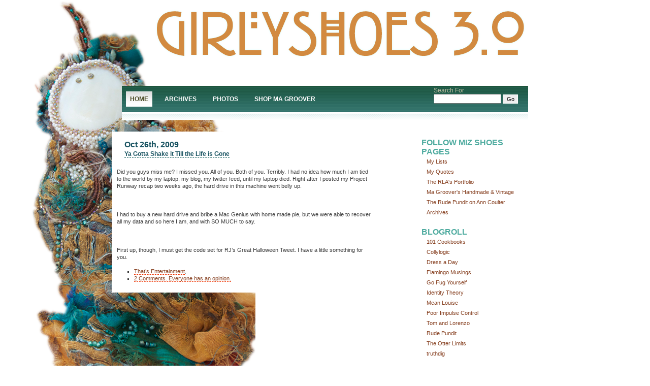

--- FILE ---
content_type: text/html; charset=UTF-8
request_url: https://girlyshoes.com/Girlyblog/more/ya_gotta_shake_it_till_the_life_is_gone
body_size: 3197
content:




<!DOCTYPE html PUBLIC "-//W3C//DTD XHTML 1.0 Transitional//EN" "http://www.w3.org/TR/xhtml1/DTD/xhtml1-transitional.dtd">
<html xmlns="http://www.w3.org/1999/xhtml" xml:lang="en" lang="en"><head profile="http://gmpg.org/xfn/11">
    <head>
<!--
	Girlyshoes from scratch
-->
        <meta http-equiv="Content-Type" content="text/html; charset=utf-8" />
        
        <title>Girlyshoes</title>
        
        <link rel='stylesheet' type='text/css' media='all' href='https://girlyshoes.com/?css=Girlyblog/new_css.v.1621965241' />
        <style type='text/css' media='screen'>@import "https://girlyshoes.com/?css=Girlyblog/new_css.v.1621965241";</style>
        <link rel="alternate" type="application/rss+xml" title="RSS" href="https://girlyshoes.com/Girlyblog/rss_2.0" />
        <link rel="alternate" type="application/atom+xml" title="Atom" href="https://girlyshoes.com/Girlyblog/atom" />
        <link rel="apple-touch-icon" sizes="180x180" href="/apple-touch-icon.png">
        <link rel="icon" type="image/png" sizes="32x32" href="/favicon-32x32.png">
        <link rel="icon" type="image/png" sizes="16x16" href="/favicon-16x16.png">
        <link rel="manifest" href="/site.webmanifest">
        <link rel="mask-icon" href="/safari-pinned-tab.svg" color="#09c2c3">
        <meta name="apple-mobile-web-app-title" content="Girlyshoes.com">
        <meta name="application-name" content="Girlyshoes.com">
        <meta name="msapplication-TileColor" content="#09c2c3">
        <meta name="msapplication-TileImage" content="/mstile-144x144.png">
        <meta name="theme-color" content="#09c2c3">
    </head>
    <body>
        <div id="farouter">
            <div id="outer">
                <div id="inner">            
                    <div id="header">
                    </div>	<!--close header--> 
<div id="menu">
    <ul>
    	<li class="page_item current_page_item"><a href="https://girlyshoes.com/Girlyblog/Home" title="Home">Home</a></li>
            <li class="page_item"><a href="https://girlyshoes.com/Girlyblog/archives" title="Archives">Archives</a></li>
            <li class="page_item"><a href="https://www.flickr.com/photos/8691800@N08/sets/" title="Photos">Photos</a></li>
             <li class="page_item"><a href="https://magroover.square.site" title="Shop">Shop Ma Groover</a></li>
    
    </ul>
    <div id="search">
        <form method="post" action="https://girlyshoes.com/"  >
<div class='hiddenFields'>
<input type="hidden" name="ACT" value="19" />
<input type="hidden" name="RES" value="" />
<input type="hidden" name="meta" value="W/xZZM2ccPYqTJzGiDVKskMHUgnMsAiQ0EerumfTrjjg80zX8fgTCAfpd4AdmOgt6wUAav4vwzZrgr7Jr5TJaW/f2H3yM2HuL7F+g2y52khfV7yso+lB6sAuKaLt2l8CxjChtx3A0r80PXqGBIRddpUAI4vi7PIIwZonPNYZPL/ceNJCFtH3Kw+dbKUTh8+V1aD/auaN6UE17bUOweBBDiLiQf4yJ3IGGrkBuwm89vKyJ+Ld5AoOnxvg54HauVtjzkUEo+8ksw9+PA1lg42qUfuiNa+k1/8Nw4IEggUM6Lt7w4aAf3EQpVpbsd1Fl9IF7cCBo7wQHyE13m19tFrqbEJlLZxJe/CywtEGEJWFXEtF2kzA0Fgez0WILQ+OPZSmazgp5YdaMAxposDwVbWYMA==" />
<input type="hidden" name="site_id" value="1" />
<input type="hidden" name="csrf_token" value="c6b61295cc566141ae7107c36d9282937d038c76" />
</div>


        <label for="s" id="lblSearch">Search For</label><br/>
        
        <input type="text" name="keywords" id="s" value="" size="15" />
        <input type="submit" value="Go" id="searchsubmit" />
        </form>
    </div>	<!--close search-->
</div> <!--close menu-->            

                    <div id="content">                
                    <!-- primary content start -->





					
					<div class="post" id="post-1042">
				
					<h2>Oct 26th, 2009</h2>
					<h3><a href="https://girlyshoes.com/Girlyblog/more/ya_gotta_shake_it_till_the_life_is_gone" rel="bookmark" title="Permanent Link to Ya Gotta Shake it Till the Life is Gone">Ya Gotta Shake it Till the Life is Gone</a></h3>					
				</div>
				<div class="entry">
<p>Did you guys miss me? I missed you. All of you. Both of you. Terribly. I had no idea how much I am tied to the world by my laptop, my blog, my twitter feed, until my laptop died. Right after I posted my Project Runway recap two weeks ago, the hard drive in this machine went belly up.</p><br />
<br />
<p>I had to buy a new hard drive and bribe a Mac Genius with home made pie, but we were able to recover all my data and so here I am, and with SO MUCH to say.</p><br />
<br />
<p>First up, though, I must get the code set for RJ&#8217;s Great Halloween Tweet. I have a little something for you.</p>

				</div>
        <div class="footer">
            <ul>
                <li class="readmore">
                
                <a href="https://girlyshoes.com/Girlyblog/categories/C74" title="view all posts filed under That&#8217;s Entertainment">
                That&#8217;s Entertainment</a>,
               
                 </li>
                
                <li class="comments">
                
                
                
                
                <a href="https://girlyshoes.com/Girlyblog/comments/ya_gotta_shake_it_till_the_life_is_gone" rel="bookmark" title="Everyone has something to say"> 2 Comments. Everyone has an opinion.</a>
                
                
                
                </li>
            </ul>                    
        </div>

            </div>
                            

            		<!-- primary content end -->
            		</div>            
<div id="sidebar">
    <!-- AddThis Follow BEGIN -->
    <h2>Follow Miz Shoes</h2>
    <div class="addthis_toolbox addthis_32x32_style addthis_default_style">
        <a class="addthis_button_facebook_follow" addthis:userid="TanteLeah"></a>
        <a class="addthis_button_flickr_follow" addthis:userid="8691800@N08/"></a>
        <a class="addthis_button_pinterest_follow" addthis:userid="mizshoes/boards/"></a>
        <a class="addthis_button_instagram_follow" addthis:userid="MizShoes"></a>
        <a class="addthis_button_tumblr_follow" addthis:userid="mizshoes"></a>
    </div>
    <!-- AddThis Follow END -->
    
	<h2>Pages</h2>
    <ul>
       <li class="page_item"><a href="https://girlyshoes.com/Girlyblog/lists" title="Lists">My Lists</a></li>
       <li class="page_item"><a href="https://girlyshoes.com/Girlyblog/quotes" title="Quotes">My Quotes</a></li>
       <li class="page_item"><a href="http://www.behance.net/search?search=Marc+Hilton+Cohen">The RLA's Portfolio</a></li>
       <li class="page_item"><a href="http://www.magroover.com">Ma Groover's Handmade & Vintage</a></li>
       <li class="page_item"><a href="https://girlyshoes.com/Girlyblog/Rude" title="The Rude Video">The Rude Pundit on Ann Coulter</a></li>
       <li class="page_item"><a href="https://girlyshoes.com/Girlyblog/archives" title="Archives">Archives</a></li>
    </ul>
    <h2>Blogroll</h2>
    <ul>
        <li><a href="http://www.101cookbooks.com" target="blank" title="Going through her cookbooks, one recipe at a time">101 Cookbooks</a></li>

<li><a href="http://www.colly.com" target="blank" title="Simon Collison's Blog. My idol.">Collylogic</a></li>

<li><a href="http://www.dressaday.com" target="blank" title="A dress a day. Duh.">Dress a Day</a></li>

<li><a href="http://flamingomusings.com" target="blank" title="RJ cooks, birds, writes">Flamingo Musings</a></li>

<li><a href="http://www.gofugyourself.com" target="blank" title="Oh, they are so bad, they make me laugh so hard" >Go Fug Yourself</a></li>

<li><a href="http://www.identitytheory.com" target="blank" title="a literary collective, sort of">Identity Theory</a></li>

<li><a href="http://www.meanlouise.com" target="blank" title="Remember the Punk Princess? She's back.">Mean Louise</a></li>

<li><a href="http://blog.poorimpulsecontrol.net/" target="blank" title="A Jersey Girl after my own heart">Poor Impulse Control</a></li>

<li><a href="http://www.tomandlorenzo.com" target="blank" title="They're gay, they judge, that's what they do.">Tom and Lorenzo</a></li>

<li><a href="http://www.rudepundit.blogspot.com" target="blank" title="My political hero">Rude Pundit</a></li>

<li><a href="http://theotterlimits.wordpress.com/" target="blank" title="Otterly amusing">The Otter Limits</a></li>

<li><a href="http://www.truthdig.com" target="blank" title="drilling beneath the headlines daily">truthdig</a></li>


    </ul>
    <h2>Feed on</h2>
	<ul>
    	<li>
    	<a href="https://girlyshoes.com/Girlyblog/rss_2.0" title="RSS 2.0">RSS 2.0</a>
    	</li>
    	<li>
    	<a href="https://girlyshoes.com/Girlyblog/atom" title="RSS Atom">Atom</a>
    	</li>
	</ul>
    
    <h2>Meta</h2>
    <ul>
        <li>
    <a href="http://validator.w3.org/check/referer" title="This page validates as XHTML 1.0 Transitional">Valid <abbr title="eXtensible HyperText Markup Language">XHTML</abbr></a>
        </li>
        <li>
    <a href="http://gmpg.org/xfn/"><abbr title="XHTML Friends Network">XFN</abbr></a>
        </li>
        <li>
    <a href="http://expressionengine.com/" title="Powered by ExpressionEngine">ExpressionEngine</a>
        </li>
    </ul>
</div>

                    <div id="footer">
                        <p align="center"> &copy;∞+1 Girlyshoes. All rights reserved.</p>
                    </div> <!-- close footer -->
                </div> <!--close inner-->
            </div> <!--close outer-->
        </div> <!-- close farouter -->
<!-- Load common js files -->
<script type="text/javascript" src="//s7.addthis.com/js/300/addthis_widget.js#pubid=mizshoes"></script>
<script type="text/javascript">
  addthis.layers({
    'theme' : 'transparent',
    'share' : {
      'position' : 'left',
      'numPreferredServices' : 5
    }, 
  });
</script>
    </body>
</html>
